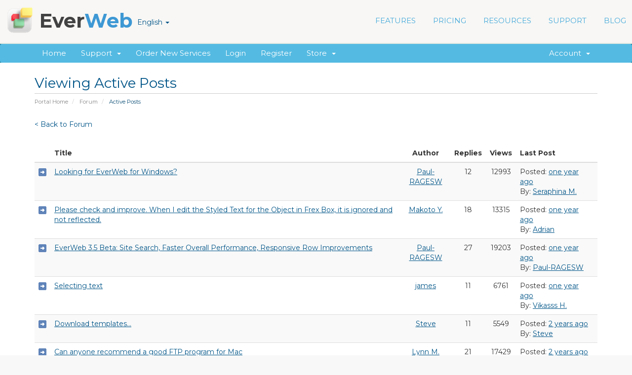

--- FILE ---
content_type: text/html; charset=utf-8
request_url: https://billing.ragesw.com/forum.php?act=forum&mode=active&p=1&language=spanish
body_size: 8667
content:
<!DOCTYPE html>
<html lang="en">
<head>
    <meta charset="utf-8" />
    <meta http-equiv="X-UA-Compatible" content="IE=edge">
    <meta name="viewport" content="width=device-width, initial-scale=1">
    <title>Viewing Active Posts - EverWeb</title>

    <!-- Styling -->
<link href="//fonts.googleapis.com/css?family=Open+Sans:300,400,600|Raleway:400,700" rel="stylesheet">
<link href="/templates/six-ew78/css/all.min.css?v=231d03" rel="stylesheet">
<link href="/assets/css/fontawesome-all.min.css" rel="stylesheet">
<link href="/templates/six-ew78/css/custom.css" rel="stylesheet">

<!-- HTML5 Shim and Respond.js IE8 support of HTML5 elements and media queries -->
<!-- WARNING: Respond.js doesn't work if you view the page via file:// -->
<!--[if lt IE 9]>
  <script src="https://oss.maxcdn.com/libs/html5shiv/3.7.0/html5shiv.js"></script>
  <script src="https://oss.maxcdn.com/libs/respond.js/1.4.2/respond.min.js"></script>
<![endif]-->

    <!--[if lt IE 9]>
<script src="//ajax.googleapis.com/ajax/libs/jquery/1.9.1/jquery.min.js"></script>
<!--<![endif]-->
    <!--[if (gte IE 9) | (!IE)]><!-->
    <script src="/templates/six-ew78/js/jquery.min.js"></script>
    <!--<![endif]-->
 
    <link rel="stylesheet" type="text/css" href="/templates/six-ew78/css/slicknav.css" />
    <link rel="stylesheet" type="text/css" href="/templates/six-ew78/css/responsive.css" />
    <link rel="stylesheet" type="text/css" href="/templates/six-ew78/css/textstyles.css" />

     

<link rel="stylesheet" type="text/css" href="//fonts.googleapis.com/css?family=Montserrat:400,700">
<script type="text/javascript">
    var csrfToken = '89d4dba5ad6b7f368de5f933f8e85527e234ffe7',
        markdownGuide = 'Markdown Guide',
        locale = 'en',
        saved = 'saved',
        saving = 'autosaving',
        whmcsBaseUrl = "",
        requiredText = 'Required',
        recaptchaSiteKey = "";
</script>
<script src="/templates/six-ew78/js/scripts.min.js?v=231d03"></script>


        <!-- Begin of Arip.net GA module 2.2.0 -->
    <script>
      (function(i,s,o,g,r,a,m){i['GoogleAnalyticsObject']=r;i[r]=i[r]||function(){
        (i[r].q=i[r].q||[]).push(arguments)},i[r].l=1*new Date();a=s.createElement(o),
        m=s.getElementsByTagName(o)[0];a.async=1;a.src=g;m.parentNode.insertBefore(a,m)
        })(window,document,'script','//www.google-analytics.com/analytics.js','ga');

        ga('create', 'UA-45139914-1', 'auto' , {'allowLinker': true, 'sampleRate': 100, 'siteSpeedSampleRate': 1});
        ga('require', 'linker');
        ga('linker:autoLink', ['everwebapp.com'] );
        ga('require', 'displayfeatures');
        ga('require', 'linkid', 'linkid.js');
        ga('send', 'pageview');

    </script>
    <!-- End of Arip.net GA module -->

<script type="text/javascript">!function(f,b,e,v,n,t,s){if(f.fbq)return;n=f.fbq=function(){n.callMethod?n.callMethod.apply(n,arguments):n.queue.push(arguments)};if(!f._fbq)f._fbq=n;n.push=n;n.loaded=!0;n.version='2.0';n.queue=[];t=b.createElement(e);t.async=!0;t.src=v;s=b.getElementsByTagName(e)[0];s.parentNode.insertBefore(t,s)}(window,document,'script','//connect.facebook.net/en_US/fbevents.js');fbq('init', '960381214019960');fbq('track', 'PageView');</script><noscript><img height="1" width="1" style="display:none" src="https://www.facebook.com/tr?id=960381214019960&ev=PageView&noscript=1"/></noscript>
<link href="https://billing.ragesw.com/modules/addons/TopNote/templates/client/bugme/bugme.min.css" rel="stylesheet" type="text/css" />
<script src="https://billing.ragesw.com/modules/addons/TopNote/templates/client/bugme/jquery.cookie.min.js"></script>
<script src="https://billing.ragesw.com/modules/addons/TopNote/templates/client/bugme/jquery.bugme.min.js"></script>
<script type="text/javascript">
jQuery(document).ready(function ()
{
  
});
</script>


</head>
<body data-phone-cc-input="1">



<section id="header">
<header>
            <div style="position:relative">
                <div class="ewnavmenu" id="navmenu_menu0" style="left:526px;top:2px;height:59px;width:640px;z-index:1005;position: absolute;">
                    <ul id="navigation">
                        <li><a class="main item0" href="https://www.everwebapp.com/features.html">FEATURES</a></li>
                        <li><a class="main item1" href="https://www.everwebapp.com/pricing.html">PRICING</a></li>
                        <li><a class="main item2" href="#">RESOURCES</a>
                            <ul>
                                <li> <a href="https://www.everwebapp.com/resources/everweb-video-tutorials.html"> EverWeb Video Tutorials </a> </li>
                                <li> <a href="https://www.everwebapp.com/resources/designed-for-you.html"> Website Designed For You </a> </li>
                                <li> <a href="https://www.everwebapp.com/resources/seo-for-everweb-video-course/index.html"> SEO For EverWeb Course </a> </li>
                                <li> <a href="https://www.everwebapp.com/resources/addons/index.html"> EverWeb Add-ons </a> </li>
                                <li> <a href="https://www.everwebapp.com/resources/themes/index.html"> Templates </a> </li>
                                <li> <a href="https://www.everwebapp.com/resources/in-the-media.html"> In The Media </a> </li>
                                <li> <a href="https://www.everwebapp.com/resources/everweb-for-photographers-video-course/index.html"> EverWeb For Photographers </a> </li>
                            </ul>
                        </li>
                        <li><a class="main item3" href="https://www.everwebapp.com/support/">SUPPORT</a>
                            <ul>
                                <li> <a href="/clientarea.php"> My Account </a> </li>
                                <li> <a href="https://www.everwebapp.com/support/video-tutorials/index.html"> Video Tutorials & Walkthrough </a> </li>
                                <li> <a href="https://www.everwebapp.com/support/iweb-to-everweb.html"> iWeb to EverWeb </a> </li>
                                <li> <a href="/index.php?rp=/knowledgebase"> Knowledgebase </a> </li>
                                <li> <a href="/forum.php"> Discussion Forums </a> </li>
                                <li> <a href="/submitticket.php"> Email Us </a> </li>
                            </ul>
                        </li>
                        <li style='margin-right:0px;' class="last"><a class="main item4" href="https://www.everwebapp.com/blog/index.html">BLOG</a></li>
                    </ul>

                    <div class="responsive-mobile-menu"></div>
                </div>
            </div>
            <div style="position:relative">
                <a href="https://www.everwebapp.com/index.html">
                    <div class="company-logo" style="left:167px;top:2px;width:59px;height:59px;z-index:27;position:absolute;">
                    <img src="/templates/six-ew78/custom-img/everweb-icon2.png" height="59" width="59" data-src2x="/templates/six-ew78/custom-img/everweb-icon2@2x.png" srcset="/templates/six-ew78/custom-img/everweb-icon2.png 1x, /templates/six-ew78/custom-img/everweb-icon2@2x.png 2x" /></div>
                </a>
            </div>
            <div style="position:relative">
                <a href="https://www.everwebapp.com/index.html">
                    <div class="company-name" style="left:235px;top:2px;width:242px;height:59px;z-index:28;position:absolute;">
                        <div style="margin-top: 5px; ">
                            <p style="line-height:49px;margin-top:0px;margin-bottom:0px;" class="Style7">Ever<span class="Style8">Web</span></p>
                        </div>
                    </div>
                </a>
            </div>
            <div style="position:relative">
                <a href="https://www.everwebapp.com/download.html">
                    <div class="nav-button" style="left:1175px;top:9px;width:132px;height:44px;z-index:32;border-radius:4px;background-color:#FF8586;position:absolute;" onmouseout="this.style.backgroundColor='#FF8586'; this.style.opacity='1.'; this.style.filter='alpha(opacity=100)'; this.style.backgroundImage='url(\'\')'; this.style.borderRadius='4px';" onmouseover="this.style.background='#E05A59';this.style.borderRadius='4px'" onmousedown="this.style.background='#F06E6E';this.style.borderRadius='4px'" onmouseup="this.style.background='#E05A59';this.style.borderRadius='4px'">
                        <div style="margin-top: 13px; ">
                            <p style="line-height:19px;text-align:center;margin-top:0px;margin-bottom:0px;" class="Style9">DOWNLOAD</p>
                        </div>
                    </div>
                </a>
            </div>
            <div style="position:relative">
                <div class="extra-link-nav" style="left:1166px;top:56px;width:110px;height:17px;z-index:37;position:absolute;">
                 <ul style="white-space: nowrap;list-style: none">
                                <li>
                    <a href="#" class="choose-language" data-toggle="popover" id="languageChooser">
                        English
                        <b class="caret"></b>
                    </a>
                    <div id="languageChooserContent" class="hidden">
                        <ul>
                                                            <li>
                                    <a href="/forum.php?act=forum&amp;mode=active&amp;p=1&amp;language=arabic">العربية</a>
                                </li>
                                                            <li>
                                    <a href="/forum.php?act=forum&amp;mode=active&amp;p=1&amp;language=azerbaijani">Azerbaijani</a>
                                </li>
                                                            <li>
                                    <a href="/forum.php?act=forum&amp;mode=active&amp;p=1&amp;language=catalan">Català</a>
                                </li>
                                                            <li>
                                    <a href="/forum.php?act=forum&amp;mode=active&amp;p=1&amp;language=chinese">中文</a>
                                </li>
                                                            <li>
                                    <a href="/forum.php?act=forum&amp;mode=active&amp;p=1&amp;language=croatian">Hrvatski</a>
                                </li>
                                                            <li>
                                    <a href="/forum.php?act=forum&amp;mode=active&amp;p=1&amp;language=czech">Čeština</a>
                                </li>
                                                            <li>
                                    <a href="/forum.php?act=forum&amp;mode=active&amp;p=1&amp;language=danish">Dansk</a>
                                </li>
                                                            <li>
                                    <a href="/forum.php?act=forum&amp;mode=active&amp;p=1&amp;language=dutch">Nederlands</a>
                                </li>
                                                            <li>
                                    <a href="/forum.php?act=forum&amp;mode=active&amp;p=1&amp;language=english">English</a>
                                </li>
                                                            <li>
                                    <a href="/forum.php?act=forum&amp;mode=active&amp;p=1&amp;language=estonian">Estonian</a>
                                </li>
                                                            <li>
                                    <a href="/forum.php?act=forum&amp;mode=active&amp;p=1&amp;language=farsi">Persian</a>
                                </li>
                                                            <li>
                                    <a href="/forum.php?act=forum&amp;mode=active&amp;p=1&amp;language=french">Français</a>
                                </li>
                                                            <li>
                                    <a href="/forum.php?act=forum&amp;mode=active&amp;p=1&amp;language=german">Deutsch</a>
                                </li>
                                                            <li>
                                    <a href="/forum.php?act=forum&amp;mode=active&amp;p=1&amp;language=hebrew">עברית</a>
                                </li>
                                                            <li>
                                    <a href="/forum.php?act=forum&amp;mode=active&amp;p=1&amp;language=hungarian">Magyar</a>
                                </li>
                                                            <li>
                                    <a href="/forum.php?act=forum&amp;mode=active&amp;p=1&amp;language=italian">Italiano</a>
                                </li>
                                                            <li>
                                    <a href="/forum.php?act=forum&amp;mode=active&amp;p=1&amp;language=macedonian">Macedonian</a>
                                </li>
                                                            <li>
                                    <a href="/forum.php?act=forum&amp;mode=active&amp;p=1&amp;language=norwegian">Norwegian</a>
                                </li>
                                                            <li>
                                    <a href="/forum.php?act=forum&amp;mode=active&amp;p=1&amp;language=portuguese-br">Português</a>
                                </li>
                                                            <li>
                                    <a href="/forum.php?act=forum&amp;mode=active&amp;p=1&amp;language=portuguese-pt">Português</a>
                                </li>
                                                            <li>
                                    <a href="/forum.php?act=forum&amp;mode=active&amp;p=1&amp;language=romanian">Română</a>
                                </li>
                                                            <li>
                                    <a href="/forum.php?act=forum&amp;mode=active&amp;p=1&amp;language=russian">Русский</a>
                                </li>
                                                            <li>
                                    <a href="/forum.php?act=forum&amp;mode=active&amp;p=1&amp;language=spanish">Español</a>
                                </li>
                                                            <li>
                                    <a href="/forum.php?act=forum&amp;mode=active&amp;p=1&amp;language=swedish">Svenska</a>
                                </li>
                                                            <li>
                                    <a href="/forum.php?act=forum&amp;mode=active&amp;p=1&amp;language=turkish">Türkçe</a>
                                </li>
                                                            <li>
                                    <a href="/forum.php?act=forum&amp;mode=active&amp;p=1&amp;language=ukranian">Українська</a>
                                </li>
                                                    </ul>
                    </div>
                </li>
                        </ul>
                </div>
            </div>
        </header>
       </section> 
        
        
<section id="header" style="display:none">
    <div class="container">
        <ul class="top-nav">
                            <li>
                    <a href="#" class="choose-language" data-toggle="popover" id="languageChooser">
                        English
                        <b class="caret"></b>
                    </a>
                    <div id="languageChooserContent" class="hidden">
                        <ul>
                                                            <li>
                                    <a href="/forum.php?act=forum&amp;mode=active&amp;p=1&amp;language=arabic">العربية</a>
                                </li>
                                                            <li>
                                    <a href="/forum.php?act=forum&amp;mode=active&amp;p=1&amp;language=azerbaijani">Azerbaijani</a>
                                </li>
                                                            <li>
                                    <a href="/forum.php?act=forum&amp;mode=active&amp;p=1&amp;language=catalan">Català</a>
                                </li>
                                                            <li>
                                    <a href="/forum.php?act=forum&amp;mode=active&amp;p=1&amp;language=chinese">中文</a>
                                </li>
                                                            <li>
                                    <a href="/forum.php?act=forum&amp;mode=active&amp;p=1&amp;language=croatian">Hrvatski</a>
                                </li>
                                                            <li>
                                    <a href="/forum.php?act=forum&amp;mode=active&amp;p=1&amp;language=czech">Čeština</a>
                                </li>
                                                            <li>
                                    <a href="/forum.php?act=forum&amp;mode=active&amp;p=1&amp;language=danish">Dansk</a>
                                </li>
                                                            <li>
                                    <a href="/forum.php?act=forum&amp;mode=active&amp;p=1&amp;language=dutch">Nederlands</a>
                                </li>
                                                            <li>
                                    <a href="/forum.php?act=forum&amp;mode=active&amp;p=1&amp;language=english">English</a>
                                </li>
                                                            <li>
                                    <a href="/forum.php?act=forum&amp;mode=active&amp;p=1&amp;language=estonian">Estonian</a>
                                </li>
                                                            <li>
                                    <a href="/forum.php?act=forum&amp;mode=active&amp;p=1&amp;language=farsi">Persian</a>
                                </li>
                                                            <li>
                                    <a href="/forum.php?act=forum&amp;mode=active&amp;p=1&amp;language=french">Français</a>
                                </li>
                                                            <li>
                                    <a href="/forum.php?act=forum&amp;mode=active&amp;p=1&amp;language=german">Deutsch</a>
                                </li>
                                                            <li>
                                    <a href="/forum.php?act=forum&amp;mode=active&amp;p=1&amp;language=hebrew">עברית</a>
                                </li>
                                                            <li>
                                    <a href="/forum.php?act=forum&amp;mode=active&amp;p=1&amp;language=hungarian">Magyar</a>
                                </li>
                                                            <li>
                                    <a href="/forum.php?act=forum&amp;mode=active&amp;p=1&amp;language=italian">Italiano</a>
                                </li>
                                                            <li>
                                    <a href="/forum.php?act=forum&amp;mode=active&amp;p=1&amp;language=macedonian">Macedonian</a>
                                </li>
                                                            <li>
                                    <a href="/forum.php?act=forum&amp;mode=active&amp;p=1&amp;language=norwegian">Norwegian</a>
                                </li>
                                                            <li>
                                    <a href="/forum.php?act=forum&amp;mode=active&amp;p=1&amp;language=portuguese-br">Português</a>
                                </li>
                                                            <li>
                                    <a href="/forum.php?act=forum&amp;mode=active&amp;p=1&amp;language=portuguese-pt">Português</a>
                                </li>
                                                            <li>
                                    <a href="/forum.php?act=forum&amp;mode=active&amp;p=1&amp;language=romanian">Română</a>
                                </li>
                                                            <li>
                                    <a href="/forum.php?act=forum&amp;mode=active&amp;p=1&amp;language=russian">Русский</a>
                                </li>
                                                            <li>
                                    <a href="/forum.php?act=forum&amp;mode=active&amp;p=1&amp;language=spanish">Español</a>
                                </li>
                                                            <li>
                                    <a href="/forum.php?act=forum&amp;mode=active&amp;p=1&amp;language=swedish">Svenska</a>
                                </li>
                                                            <li>
                                    <a href="/forum.php?act=forum&amp;mode=active&amp;p=1&amp;language=turkish">Türkçe</a>
                                </li>
                                                            <li>
                                    <a href="/forum.php?act=forum&amp;mode=active&amp;p=1&amp;language=ukranian">Українська</a>
                                </li>
                                                    </ul>
                    </div>
                </li>
                                        <li>
                    <a href="/clientarea.php">Login</a>
                </li>
                                    <li>
                        <a href="/register.php">Register</a>
                    </li>
                                <li class="primary-action">
                    <a href="/cart.php?a=view" class="btn">
                        View Cart
                    </a>
                </li>
                                </ul>

                    <a href="/index.php" class="logo"><img src="/assets/img/logo.png" alt="EverWeb"></a>
        
    </div>
</section>

<section id="main-menu">

    <nav id="nav" class="navbar navbar-default navbar-main" role="navigation">
        <div class="container">
            <!-- Brand and toggle get grouped for better mobile display -->
            <div class="navbar-header">
                <button type="button" class="navbar-toggle" data-toggle="collapse" data-target="#primary-nav">
                    <span class="sr-only">Toggle navigation</span>
                    <span class="icon-bar"></span>
                    <span class="icon-bar"></span>
                    <span class="icon-bar"></span>
                </button>
            </div>

            <!-- Collect the nav links, forms, and other content for toggling -->
            <div class="collapse navbar-collapse" id="primary-nav">

                <ul class="nav navbar-nav">

                        <li menuItemName="Home" class="" id="Primary_Navbar-Home">
        <a href="/index.php">
                        Home
                                </a>
            </li>
    <li menuItemName="Support" class="dropdown" id="Primary_Navbar-Support">
        <a class="dropdown-toggle" data-toggle="dropdown" href="#">
                        Support
                        &nbsp;<b class="caret"></b>        </a>
                    <ul class="dropdown-menu">
                            <li menuItemName="knowledgebase" id="Primary_Navbar-Support-knowledgebase">
                    <a href="/knowledgebase.php">
                                                Knowledgebase
                                            </a>
                </li>
                            <li menuItemName="forum" id="Primary_Navbar-Support-forum">
                    <a href="/forum.php">
                                                Discussion Forums
                                            </a>
                </li>
                            <li menuItemName="contact" id="Primary_Navbar-Support-contact">
                    <a href="/submitticket.php">
                                                Contact Us
                                            </a>
                </li>
                        </ul>
            </li>
    <li menuItemName="buy-now" class="" id="Primary_Navbar-buy-now">
        <a href="/cart.php">
                        Order New Services
                                </a>
            </li>
    <li menuItemName="login" class="" id="Primary_Navbar-login">
        <a href="/clientarea.php">
                        Login
                                </a>
            </li>
    <li menuItemName="register" class="" id="Primary_Navbar-register">
        <a href="/register.php">
                        Register
                                </a>
            </li>
    <li menuItemName="Store" class="dropdown" id="Primary_Navbar-Store">
        <a class="dropdown-toggle" data-toggle="dropdown" href="#">
                        Store
                        &nbsp;<b class="caret"></b>        </a>
                    <ul class="dropdown-menu">
                            <li menuItemName="Browse Products Services" id="Primary_Navbar-Store-Browse_Products_Services">
                    <a href="/cart.php">
                                                Browse All
                                            </a>
                </li>
                            <li menuItemName="Shop Divider 1" class="nav-divider" id="Primary_Navbar-Store-Shop_Divider_1">
                    <a href="">
                                                -----
                                            </a>
                </li>
                            <li menuItemName="EverWeb" id="Primary_Navbar-Store-EverWeb">
                    <a href="/cart.php?gid=3">
                                                EverWeb
                                            </a>
                </li>
                            <li menuItemName="Support Services" id="Primary_Navbar-Store-Support_Services">
                    <a href="/cart.php?gid=4">
                                                Support Services
                                            </a>
                </li>
                            <li menuItemName="Website Design Services" id="Primary_Navbar-Store-Website_Design_Services">
                    <a href="/cart.php?gid=5">
                                                Website Design Services
                                            </a>
                </li>
                            <li menuItemName="Contact Forms Enhancements" id="Primary_Navbar-Store-Contact_Forms_Enhancements">
                    <a href="/cart.php?gid=6">
                                                Contact Forms Enhancements
                                            </a>
                </li>
                            <li menuItemName="Membership Sites" id="Primary_Navbar-Store-Membership_Sites">
                    <a href="/cart.php?gid=7">
                                                Membership Sites
                                            </a>
                </li>
                            <li menuItemName="Software" id="Primary_Navbar-Store-Software">
                    <a href="/cart.php?gid=9">
                                                Software
                                            </a>
                </li>
                            <li menuItemName="Register a New Domain" id="Primary_Navbar-Store-Register_a_New_Domain">
                    <a href="/cart.php?a=add&domain=register">
                                                Register a New Domain
                                            </a>
                </li>
                            <li menuItemName="Transfer a Domain to Us" id="Primary_Navbar-Store-Transfer_a_Domain_to_Us">
                    <a href="/cart.php?a=add&domain=transfer">
                                                Transfer Domains to Us
                                            </a>
                </li>
                        </ul>
            </li>

                </ul>

                <ul class="nav navbar-nav navbar-right">

                        <li menuItemName="Account" class="dropdown" id="Secondary_Navbar-Account">
        <a class="dropdown-toggle" data-toggle="dropdown" href="#">
                        Account
                        &nbsp;<b class="caret"></b>        </a>
                    <ul class="dropdown-menu">
                            <li menuItemName="Login" id="Secondary_Navbar-Account-Login">
                    <a href="/clientarea.php">
                                                Login
                                            </a>
                </li>
                            <li menuItemName="Register" id="Secondary_Navbar-Account-Register">
                    <a href="/register.php">
                                                Register
                                            </a>
                </li>
                            <li menuItemName="Divider" class="nav-divider" id="Secondary_Navbar-Account-Divider">
                    <a href="">
                                                -----
                                            </a>
                </li>
                            <li menuItemName="Forgot Password?" id="Secondary_Navbar-Account-Forgot_Password?">
                    <a href="/index.php/password/reset/begin">
                                                Forgot Password?
                                            </a>
                </li>
                        </ul>
            </li>

                </ul>

            </div><!-- /.navbar-collapse -->
        </div>
    </nav>

</section>



<section id="main-body">
    <div class="container">
        <div class="row">

                <!-- Container for main page display content -->
        <div class="col-xs-12 main-content">
                            <div class="header-lined">
    <h1>Viewing Active Posts</h1>
    <ol class="breadcrumb">
            <li>
            <a href="/index.php">            Portal Home
            </a>        </li>
            <li>
            <a href="/forum.php">            Forum
            </a>        </li>
            <li class="active">
                        Active Posts
                    </li>
    </ol>
</div>
            


  <link rel="stylesheet" type="text/css" href="templates/forum/forumstyle.css" />


<div id="tabs" style="display:none">
  <div class="clear"></div>

    <ul class="nav nav-tabs" data-tabs="tabs">
        <li id="tab1nav"><a href="./forum.php" data-toggle="tab">Forum Home</a></li>
        <li id="tab2nav"><a href="./forum.php?act=search" data-toggle="tab">Search</a></li>
        <li id="tab3nav"><a href="./forum.php?act=faq" data-toggle="tab">FAQ</a></li>
                	<li id="tab4nav"><a href="./forum.php?act=login" data-toggle="tab">Login</a></li>
	        <li id="tab5nav"><a href="./register.php" data-toggle="tab">Register</a></li>

              </ul>
</div> 




   
  



	<div style="float:left" class="styled_title">
    <h2><a class="whmcsbb_default" href="./forum.php?act=forum&amp;fid="></a></h2>

	</div>
		  <p><a href="/forum.php">&lt; Back to Forum</a></p>
	  <br />
	 	 
	 	 <!--forums table -->
	 <table class="table table-striped table-framed" width="100%" cellspacing="0" cellpadding="10">
	 <thead>
	 <tr>
	   <th class="whmcsbb_icon hidden-xs" ></th>
	   <th class="whmcsbb_left">Title</th>
	   <th class="whmcsbb_small whmcsbb_center hidden-xs hidden-sm">Author</th>
	   <th class="whmcsbb_tiny whmcsbb_center">Replies</th>
	   <th class="whmcsbb_tiny whmcsbb_center hidden-xs">Views</th>
	   <th class="whmcsbb_large hidden-xs">Last Post</th>
	</tr>
	 </thead>
	    <tr>                               
    <td class="whmcsbb_icon whmcsbb_center hidden-xs" valign="middle"><img src="images/forum_arrow.gif" /></td>
    <td valign="middle">
    
    <a class="whmcsbb_default" href="./forum.php?act=thread&amp;tid=6903">Looking for EverWeb for Windows? </a>
         <span class="visible-xs">
    <b>Last Post:</b> <a class="whmcsbb_default" href="forum.php?act=thread&tid=6903&p=1#newest">one year ago</a><br />
    <b>By:</b> <a class="whmcsbb_default" href="forum.php?act=profile&amp;uid=52756">Seraphina M.</a><br />
    </span>
    
    </td>
    <td class="whmcsbb_small whmcsbb_center hidden-xs hidden-sm" valign="middle"><a class="whmcsbb_default" href="forum.php?act=profile&amp;uid=2007">Paul-RAGESW</a></td>
   
    <td class="whmcsbb_tiny whmcsbb_center" valign="middle">12</td>
    
    <td class="whmcsbb_tiny whmcsbb_center hidden-xs" valign="middle">12993</td>
    <td class="whmcsbb_large hidden-xs">
    
    Posted: <a class="whmcsbb_default" href="forum.php?act=thread&tid=6903&p=1#newest">one year ago</a><br />By: <a class="whmcsbb_default" href="forum.php?act=profile&amp;uid=52756">Seraphina M.</a>    
    
    
    </td>
  </tr>
    <tr>                               
    <td class="whmcsbb_icon whmcsbb_center hidden-xs" valign="middle"><img src="images/forum_arrow.gif" /></td>
    <td valign="middle">
    
    <a class="whmcsbb_default" href="./forum.php?act=thread&amp;tid=6846">Please check and improve. When I edit the Styled Text for the Object in Frex Box, it is ignored and not reflected. </a>
         <span class="visible-xs">
    <b>Last Post:</b> <a class="whmcsbb_default" href="forum.php?act=thread&tid=6846&p=2#newest">one year ago</a><br />
    <b>By:</b> <a class="whmcsbb_default" href="forum.php?act=profile&amp;uid=33052">Adrian</a><br />
    </span>
    
    </td>
    <td class="whmcsbb_small whmcsbb_center hidden-xs hidden-sm" valign="middle"><a class="whmcsbb_default" href="forum.php?act=profile&amp;uid=15227">Makoto Y.</a></td>
   
    <td class="whmcsbb_tiny whmcsbb_center" valign="middle">18</td>
    
    <td class="whmcsbb_tiny whmcsbb_center hidden-xs" valign="middle">13315</td>
    <td class="whmcsbb_large hidden-xs">
    
    Posted: <a class="whmcsbb_default" href="forum.php?act=thread&tid=6846&p=2#newest">one year ago</a><br />By: <a class="whmcsbb_default" href="forum.php?act=profile&amp;uid=33052">Adrian</a>    
    
    
    </td>
  </tr>
    <tr>                               
    <td class="whmcsbb_icon whmcsbb_center hidden-xs" valign="middle"><img src="images/forum_arrow.gif" /></td>
    <td valign="middle">
    
    <a class="whmcsbb_default" href="./forum.php?act=thread&amp;tid=6792">EverWeb 3.5 Beta: Site Search, Faster Overall Performance, Responsive Row Improvements </a>
         <span class="visible-xs">
    <b>Last Post:</b> <a class="whmcsbb_default" href="forum.php?act=thread&tid=6792&p=2#newest">one year ago</a><br />
    <b>By:</b> <a class="whmcsbb_default" href="forum.php?act=profile&amp;uid=2007">Paul-RAGESW</a><br />
    </span>
    
    </td>
    <td class="whmcsbb_small whmcsbb_center hidden-xs hidden-sm" valign="middle"><a class="whmcsbb_default" href="forum.php?act=profile&amp;uid=2007">Paul-RAGESW</a></td>
   
    <td class="whmcsbb_tiny whmcsbb_center" valign="middle">27</td>
    
    <td class="whmcsbb_tiny whmcsbb_center hidden-xs" valign="middle">19203</td>
    <td class="whmcsbb_large hidden-xs">
    
    Posted: <a class="whmcsbb_default" href="forum.php?act=thread&tid=6792&p=2#newest">one year ago</a><br />By: <a class="whmcsbb_default" href="forum.php?act=profile&amp;uid=2007">Paul-RAGESW</a>    
    
    
    </td>
  </tr>
    <tr>                               
    <td class="whmcsbb_icon whmcsbb_center hidden-xs" valign="middle"><img src="images/forum_arrow.gif" /></td>
    <td valign="middle">
    
    <a class="whmcsbb_default" href="./forum.php?act=thread&amp;tid=1608">Selecting text </a>
         <span class="visible-xs">
    <b>Last Post:</b> <a class="whmcsbb_default" href="forum.php?act=thread&tid=1608&p=1#newest">one year ago</a><br />
    <b>By:</b> <a class="whmcsbb_default" href="forum.php?act=profile&amp;uid=51732">Vikasss H.</a><br />
    </span>
    
    </td>
    <td class="whmcsbb_small whmcsbb_center hidden-xs hidden-sm" valign="middle"><a class="whmcsbb_default" href="forum.php?act=profile&amp;uid=2605">james</a></td>
   
    <td class="whmcsbb_tiny whmcsbb_center" valign="middle">11</td>
    
    <td class="whmcsbb_tiny whmcsbb_center hidden-xs" valign="middle">6761</td>
    <td class="whmcsbb_large hidden-xs">
    
    Posted: <a class="whmcsbb_default" href="forum.php?act=thread&tid=1608&p=1#newest">one year ago</a><br />By: <a class="whmcsbb_default" href="forum.php?act=profile&amp;uid=51732">Vikasss H.</a>    
    
    
    </td>
  </tr>
    <tr>                               
    <td class="whmcsbb_icon whmcsbb_center hidden-xs" valign="middle"><img src="images/forum_arrow.gif" /></td>
    <td valign="middle">
    
    <a class="whmcsbb_default" href="./forum.php?act=thread&amp;tid=7256">Download templates... </a>
         <span class="visible-xs">
    <b>Last Post:</b> <a class="whmcsbb_default" href="forum.php?act=thread&tid=7256&p=1#newest">2 years ago</a><br />
    <b>By:</b> <a class="whmcsbb_default" href="forum.php?act=profile&amp;uid=2430">Steve</a><br />
    </span>
    
    </td>
    <td class="whmcsbb_small whmcsbb_center hidden-xs hidden-sm" valign="middle"><a class="whmcsbb_default" href="forum.php?act=profile&amp;uid=2430">Steve</a></td>
   
    <td class="whmcsbb_tiny whmcsbb_center" valign="middle">11</td>
    
    <td class="whmcsbb_tiny whmcsbb_center hidden-xs" valign="middle">5549</td>
    <td class="whmcsbb_large hidden-xs">
    
    Posted: <a class="whmcsbb_default" href="forum.php?act=thread&tid=7256&p=1#newest">2 years ago</a><br />By: <a class="whmcsbb_default" href="forum.php?act=profile&amp;uid=2430">Steve</a>    
    
    
    </td>
  </tr>
    <tr>                               
    <td class="whmcsbb_icon whmcsbb_center hidden-xs" valign="middle"><img src="images/forum_arrow.gif" /></td>
    <td valign="middle">
    
    <a class="whmcsbb_default" href="./forum.php?act=thread&amp;tid=1928">Can anyone recommend a good FTP program for Mac </a>
         <span class="visible-xs">
    <b>Last Post:</b> <a class="whmcsbb_default" href="forum.php?act=thread&tid=1928&p=2#newest">2 years ago</a><br />
    <b>By:</b> <a class="whmcsbb_default" href="forum.php?act=profile&amp;uid=51162">Jokty S.</a><br />
    </span>
    
    </td>
    <td class="whmcsbb_small whmcsbb_center hidden-xs hidden-sm" valign="middle"><a class="whmcsbb_default" href="forum.php?act=profile&amp;uid=2401">Lynn M.</a></td>
   
    <td class="whmcsbb_tiny whmcsbb_center" valign="middle">21</td>
    
    <td class="whmcsbb_tiny whmcsbb_center hidden-xs" valign="middle">17429</td>
    <td class="whmcsbb_large hidden-xs">
    
    Posted: <a class="whmcsbb_default" href="forum.php?act=thread&tid=1928&p=2#newest">2 years ago</a><br />By: <a class="whmcsbb_default" href="forum.php?act=profile&amp;uid=51162">Jokty S.</a>    
    
    
    </td>
  </tr>
    <tr>                               
    <td class="whmcsbb_icon whmcsbb_center hidden-xs" valign="middle"><img src="images/forum_arrow.gif" /></td>
    <td valign="middle">
    
    <a class="whmcsbb_default" href="./forum.php?act=thread&amp;tid=6990">New iMac - Scrolling within Everweb App at Snail&#039;s Pace </a>
         <span class="visible-xs">
    <b>Last Post:</b> <a class="whmcsbb_default" href="forum.php?act=thread&tid=6990&p=1#newest">3 years ago</a><br />
    <b>By:</b> <a class="whmcsbb_default" href="forum.php?act=profile&amp;uid=5762">Courtney</a><br />
    </span>
    
    </td>
    <td class="whmcsbb_small whmcsbb_center hidden-xs hidden-sm" valign="middle"><a class="whmcsbb_default" href="forum.php?act=profile&amp;uid=28754">Jennifer S.</a></td>
   
    <td class="whmcsbb_tiny whmcsbb_center" valign="middle">13</td>
    
    <td class="whmcsbb_tiny whmcsbb_center hidden-xs" valign="middle">8854</td>
    <td class="whmcsbb_large hidden-xs">
    
    Posted: <a class="whmcsbb_default" href="forum.php?act=thread&tid=6990&p=1#newest">3 years ago</a><br />By: <a class="whmcsbb_default" href="forum.php?act=profile&amp;uid=5762">Courtney</a>    
    
    
    </td>
  </tr>
    <tr>                               
    <td class="whmcsbb_icon whmcsbb_center hidden-xs" valign="middle"><img src="images/forum_arrow.gif" /></td>
    <td valign="middle">
    
    <a class="whmcsbb_default" href="./forum.php?act=thread&amp;tid=6873">Version 3.5 - all blog images failing to load </a>
         <span class="visible-xs">
    <b>Last Post:</b> <a class="whmcsbb_default" href="forum.php?act=thread&tid=6873&p=2#newest">4 years ago</a><br />
    <b>By:</b> <a class="whmcsbb_default" href="forum.php?act=profile&amp;uid=2007">Paul-RAGESW</a><br />
    </span>
    
    </td>
    <td class="whmcsbb_small whmcsbb_center hidden-xs hidden-sm" valign="middle"><a class="whmcsbb_default" href="forum.php?act=profile&amp;uid=2605">james</a></td>
   
    <td class="whmcsbb_tiny whmcsbb_center" valign="middle">18</td>
    
    <td class="whmcsbb_tiny whmcsbb_center hidden-xs" valign="middle">15439</td>
    <td class="whmcsbb_large hidden-xs">
    
    Posted: <a class="whmcsbb_default" href="forum.php?act=thread&tid=6873&p=2#newest">4 years ago</a><br />By: <a class="whmcsbb_default" href="forum.php?act=profile&amp;uid=2007">Paul-RAGESW</a>    
    
    
    </td>
  </tr>
    <tr>                               
    <td class="whmcsbb_icon whmcsbb_center hidden-xs" valign="middle"><img src="images/forum_arrow.gif" /></td>
    <td valign="middle">
    
    <a class="whmcsbb_default" href="./forum.php?act=thread&amp;tid=6940">Facebook sharing blog posts </a>
         <span class="visible-xs">
    <b>Last Post:</b> <a class="whmcsbb_default" href="forum.php?act=thread&tid=6940&p=1#newest">4 years ago</a><br />
    <b>By:</b> <a class="whmcsbb_default" href="forum.php?act=profile&amp;uid=48578">Lance</a><br />
    </span>
    
    </td>
    <td class="whmcsbb_small whmcsbb_center hidden-xs hidden-sm" valign="middle"><a class="whmcsbb_default" href="forum.php?act=profile&amp;uid=48578">Lance L.</a></td>
   
    <td class="whmcsbb_tiny whmcsbb_center" valign="middle">11</td>
    
    <td class="whmcsbb_tiny whmcsbb_center hidden-xs" valign="middle">8985</td>
    <td class="whmcsbb_large hidden-xs">
    
    Posted: <a class="whmcsbb_default" href="forum.php?act=thread&tid=6940&p=1#newest">4 years ago</a><br />By: <a class="whmcsbb_default" href="forum.php?act=profile&amp;uid=48578">Lance</a>    
    
    
    </td>
  </tr>
    <tr>                               
    <td class="whmcsbb_icon whmcsbb_center hidden-xs" valign="middle"><img src="images/forum_arrow.gif" /></td>
    <td valign="middle">
    
    <a class="whmcsbb_default" href="./forum.php?act=thread&amp;tid=962">HTML tutorials </a>
         <span class="visible-xs">
    <b>Last Post:</b> <a class="whmcsbb_default" href="forum.php?act=thread&tid=962&p=2#newest">4 years ago</a><br />
    <b>By:</b> <a class="whmcsbb_default" href="forum.php?act=profile&amp;uid=48713">Jack</a><br />
    </span>
    
    </td>
    <td class="whmcsbb_small whmcsbb_center hidden-xs hidden-sm" valign="middle"><a class="whmcsbb_default" href="forum.php?act=profile&amp;uid=332">Yelena</a></td>
   
    <td class="whmcsbb_tiny whmcsbb_center" valign="middle">24</td>
    
    <td class="whmcsbb_tiny whmcsbb_center hidden-xs" valign="middle">19906</td>
    <td class="whmcsbb_large hidden-xs">
    
    Posted: <a class="whmcsbb_default" href="forum.php?act=thread&tid=962&p=2#newest">4 years ago</a><br />By: <a class="whmcsbb_default" href="forum.php?act=profile&amp;uid=48713">Jack</a>    
    
    
    </td>
  </tr>
    <tr>                               
    <td class="whmcsbb_icon whmcsbb_center hidden-xs" valign="middle"><img src="images/forum_arrow.gif" /></td>
    <td valign="middle">
    
    <a class="whmcsbb_default" href="./forum.php?act=thread&amp;tid=6879">Image Sliders in a Responsive Page don&#039;t work like the video tutorial </a>
         <span class="visible-xs">
    <b>Last Post:</b> <a class="whmcsbb_default" href="forum.php?act=thread&tid=6879&p=1#newest">4 years ago</a><br />
    <b>By:</b> <a class="whmcsbb_default" href="forum.php?act=profile&amp;uid=48091">Rachael</a><br />
    </span>
    
    </td>
    <td class="whmcsbb_small whmcsbb_center hidden-xs hidden-sm" valign="middle"><a class="whmcsbb_default" href="forum.php?act=profile&amp;uid=48091">Rachael B.</a></td>
   
    <td class="whmcsbb_tiny whmcsbb_center" valign="middle">11</td>
    
    <td class="whmcsbb_tiny whmcsbb_center hidden-xs" valign="middle">8264</td>
    <td class="whmcsbb_large hidden-xs">
    
    Posted: <a class="whmcsbb_default" href="forum.php?act=thread&tid=6879&p=1#newest">4 years ago</a><br />By: <a class="whmcsbb_default" href="forum.php?act=profile&amp;uid=48091">Rachael</a>    
    
    
    </td>
  </tr>
    <tr>                               
    <td class="whmcsbb_icon whmcsbb_center hidden-xs" valign="middle"><img src="images/forum_arrow.gif" /></td>
    <td valign="middle">
    
    <a class="whmcsbb_default" href="./forum.php?act=thread&amp;tid=2246">Where are my EverWeb files stored? </a>
         <span class="visible-xs">
    <b>Last Post:</b> <a class="whmcsbb_default" href="forum.php?act=thread&tid=2246&p=2#newest">4 years ago</a><br />
    <b>By:</b> <a class="whmcsbb_default" href="forum.php?act=profile&amp;uid=2007">Paul-RAGESW</a><br />
    </span>
    
    </td>
    <td class="whmcsbb_small whmcsbb_center hidden-xs hidden-sm" valign="middle"><a class="whmcsbb_default" href="forum.php?act=profile&amp;uid=6441">Ben L.</a></td>
   
    <td class="whmcsbb_tiny whmcsbb_center" valign="middle">16</td>
    
    <td class="whmcsbb_tiny whmcsbb_center hidden-xs" valign="middle">44522</td>
    <td class="whmcsbb_large hidden-xs">
    
    Posted: <a class="whmcsbb_default" href="forum.php?act=thread&tid=2246&p=2#newest">4 years ago</a><br />By: <a class="whmcsbb_default" href="forum.php?act=profile&amp;uid=2007">Paul-RAGESW</a>    
    
    
    </td>
  </tr>
    <tr>                               
    <td class="whmcsbb_icon whmcsbb_center hidden-xs" valign="middle"><img src="images/forum_arrow.gif" /></td>
    <td valign="middle">
    
    <a class="whmcsbb_default" href="./forum.php?act=thread&amp;tid=6867">EverWeb 3.5 Released: M1 Mac Support, Website Search + More </a>
         <span class="visible-xs">
    <b>Last Post:</b> <a class="whmcsbb_default" href="forum.php?act=thread&tid=6867&p=1#newest">4 years ago</a><br />
    <b>By:</b> <a class="whmcsbb_default" href="forum.php?act=profile&amp;uid=2430">Steve</a><br />
    </span>
    
    </td>
    <td class="whmcsbb_small whmcsbb_center hidden-xs hidden-sm" valign="middle"><a class="whmcsbb_default" href="forum.php?act=profile&amp;uid=2007">Paul-RAGESW</a></td>
   
    <td class="whmcsbb_tiny whmcsbb_center" valign="middle">13</td>
    
    <td class="whmcsbb_tiny whmcsbb_center hidden-xs" valign="middle">9625</td>
    <td class="whmcsbb_large hidden-xs">
    
    Posted: <a class="whmcsbb_default" href="forum.php?act=thread&tid=6867&p=1#newest">4 years ago</a><br />By: <a class="whmcsbb_default" href="forum.php?act=profile&amp;uid=2430">Steve</a>    
    
    
    </td>
  </tr>
    <tr>                               
    <td class="whmcsbb_icon whmcsbb_center hidden-xs" valign="middle"><img src="images/forum_arrow.gif" /></td>
    <td valign="middle">
    
    <a class="whmcsbb_default" href="./forum.php?act=thread&amp;tid=3887">How is Everweb as a hosting company? </a>
         <span class="visible-xs">
    <b>Last Post:</b> <a class="whmcsbb_default" href="forum.php?act=thread&tid=3887&p=1#newest">4 years ago</a><br />
    <b>By:</b> <a class="whmcsbb_default" href="forum.php?act=profile&amp;uid=2007">Paul-RAGESW</a><br />
    </span>
    
    </td>
    <td class="whmcsbb_small whmcsbb_center hidden-xs hidden-sm" valign="middle"><a class="whmcsbb_default" href="forum.php?act=profile&amp;uid=7494">Daniel B.</a></td>
   
    <td class="whmcsbb_tiny whmcsbb_center" valign="middle">12</td>
    
    <td class="whmcsbb_tiny whmcsbb_center hidden-xs" valign="middle">13013</td>
    <td class="whmcsbb_large hidden-xs">
    
    Posted: <a class="whmcsbb_default" href="forum.php?act=thread&tid=3887&p=1#newest">4 years ago</a><br />By: <a class="whmcsbb_default" href="forum.php?act=profile&amp;uid=2007">Paul-RAGESW</a>    
    
    
    </td>
  </tr>
    <tr>                               
    <td class="whmcsbb_icon whmcsbb_center hidden-xs" valign="middle"><img src="images/forum_arrow.gif" /></td>
    <td valign="middle">
    
    <a class="whmcsbb_default" href="./forum.php?act=thread&amp;tid=286">Adding mp4 Video? </a>
         <span class="visible-xs">
    <b>Last Post:</b> <a class="whmcsbb_default" href="forum.php?act=thread&tid=286&p=4#newest">4 years ago</a><br />
    <b>By:</b> <a class="whmcsbb_default" href="forum.php?act=profile&amp;uid=47353">Terry B.</a><br />
    </span>
    
    </td>
    <td class="whmcsbb_small whmcsbb_center hidden-xs hidden-sm" valign="middle"><a class="whmcsbb_default" href="forum.php?act=profile&amp;uid=2103">billbd007</a></td>
   
    <td class="whmcsbb_tiny whmcsbb_center" valign="middle">58</td>
    
    <td class="whmcsbb_tiny whmcsbb_center hidden-xs" valign="middle">69797</td>
    <td class="whmcsbb_large hidden-xs">
    
    Posted: <a class="whmcsbb_default" href="forum.php?act=thread&tid=286&p=4#newest">4 years ago</a><br />By: <a class="whmcsbb_default" href="forum.php?act=profile&amp;uid=47353">Terry B.</a>    
    
    
    </td>
  </tr>
     
    
  </table>
  <br /><div class='pagination'><li><a href="./forum.php?act=forum&mode=active&p=1">&laquo; First</a></li> <li><a style='background-color: #f1f1f1;' href="./forum.php?act=forum&mode=active&p=1">1</a></li> <li><a href="./forum.php?act=forum&mode=active&p=2">2</a></li> <li class='hidden-phone'><a href="./forum.php?act=forum&mode=active&p=3">3</a></li> <li class='hidden-phone'><a href="./forum.php?act=forum&mode=active&p=4">4</a></li> <li><a href="./forum.php?act=forum&mode=active&p=23">Last &raquo;</a></li></div>    




                </div><!-- /.main-content -->
                            <div class="clearfix"></div>
        </div>
    </div>
</section>

<section id="footer">
    <div class="container">
                        <div class="row">
                           <div class="col-md-4 col-sm-6 col-xs-12">
                              <div class="footerbottom">
                                 <h3>FROM THE BLOG</h3>
								                                
								      <div id="rss_48_data"> </div>
								      	<script type="text/javascript" src="/templates/six-ew78/custom-code/iscroll.js"></script>
								      	<script type="text/javascript" src="/templates/six-ew78/custom-code/RSSWidget.js"></script>

<script>
RssWidget({
divID:"rss_48_data",
feedUrl:"https://www.ragesw.com/blog/feed",
updateInterval:230000,
maxItems:5,
descLimit:0,
code:"4BE5F039AE825AFEE64C2D442BD0E020",
showPostImg: 1,
maxWidth:10,
displayType:1
})
</script>                          
								                                
								                                
                              </div>
                           </div>
                           <div class="col-md-4 col-sm-6 col-xs-12">
                              <div class="footerbottom">
                                 <h3>CONNECT</h3>
                                 <ul>
<li><a href="https://www.everwebapp.com/support/knowledgebase.html" class="bluegr">Knowledgebase</a></li>
<li><a href="https://www.everwebapp.com/support/forums.html" class="bluegr">Discussion Forums</a></li>
<li><a href="https://www.everwebapp.com/support/video-tutorials/index.html" class="bluegr">Video Tutorials</a></li>
<li><a href="https://www.everwebapp.com/resources/customer-stories/index.html" class="bluegr">Customer Stories</a></li>
<li><a href="https://www.everwebapp.com/educational-licensing.html" class="bluegr">Free For Education</a></li>
<li><a href="https://www.everwebapp.com/support/index.html" class="bluegr">Contact Us</a></li>
<li><a href="http://billing.ragesw.com" class="bluegr">My Account</a></li>
                                 </ul>
                              </div>
                           </div>
                           <div class="col-md-4 col-sm-6 col-xs-12">
                              <div class="footerbottom">
                                 <h3>SUBSCRIBE</h3>
								              <div id="mc_embed_signup" style="background-color:rgb(249,248,247);padding:0px;margin:0px">
                        <form action="https://ragesw.us1.list-manage.com/subscribe/post?u=d34e3a07dd1ef2f8b8258962d&amp;id=0e00cd5f08" method="post" id="mc-embedded-subscribe-form" name="mc-embedded-subscribe-form" class="validate" target="_blank" novalidate>
<input type="hidden" name="token" value="89d4dba5ad6b7f368de5f933f8e85527e234ffe7" />
                            <div class="mc-field-group">
                                <input type="email" value="" name="EMAIL" class="required email" id="mce-EMAIL" placeholder="Enter Email Address" style="display:inline">
                                <input type="submit" value="Subscribe" name="subscribe" id="mc-embedded-subscribe" class="button" style="display:inline;width:100px">
                            </div>
                        </form>
                    </div>
								 <br>
								        <h3>OUR OFFICE</h3>
                                 <ul>
                                    <li class="darkred">1136-3 Centre St. Suite #262<br>Thornhill, Ontario, Canada L4J 3M8</li>
                                    <li>Phone: 1-888-500-2901</li>
                                 </ul>
                              </div>
                           </div>
                        </div>
                     </div>
                  </section>
                  <footer id="footer33">
                     <div class="container">
                        <div class="row rights">
                           <div class="col-md-6 col-sm-8 col-xs-12 rightgr">© 2026 RAGE Software. All rights reserved.
						                                 <a class="footerlinks footgr" target="_blank" href="https://www.everwebapp.com/privacy.html">Privacy Policy</a> | <a class="footerlinks footgr" target="_blank" href="https://www.everwebapp.com/disclaimer.html">Disclaimer</a>   
						   </div>
						   <div class="col-md-4 col-sm-8 col-xs-12 socialmediaicons">
						         <a class="socialmedia" href="https://www.twitter.com/everwebapp"><img src="/templates/six-ew78/custom-img/iconTwitter@2x.png" height="32px" width="32" alt="Twitter icon" srcset="/templates/six-ew78/custom-img/iconTwitter.png 1x, /templates/six-ew78/custom-img/iconTwitter@2x.png 2x"></a>
						         <a class="socialmedia" href="https://facebook.com/everwebapp"><img src="/templates/six-ew78/custom-img/iconFacebook@2x.png" height="32px" width="32" alt="Facebook icon" srcset="/templates/six-ew78/custom-img/iconFacebook.png 1x, /templates/six-ew78/custom-img/iconFacebook@2x.png 2x"></a>
						         <a class="socialmedia" href="https://www.youtube.com/ragesw"><img src="/templates/six-ew78/custom-img/iconYouTube@2x.png" height="32px" width="32" alt="Youtube icon" srcset="/templates/six-ew78/custom-img/iconYouTube.png 1x, /templates/six-ew78/custom-img/iconYouTube@2x.png 2x"></a>
						   </div>
                           
                        </div>
                     </div>
                  </footer>
<div class="modal system-modal fade" id="modalAjax" tabindex="-1" role="dialog" aria-hidden="true">
    <div class="modal-dialog">
        <div class="modal-content panel-primary">
            <div class="modal-header panel-heading">
                <button type="button" class="close" data-dismiss="modal">
                    <span aria-hidden="true">&times;</span>
                    <span class="sr-only">Close</span>
                </button>
                <h4 class="modal-title"></h4>
            </div>
            <div class="modal-body panel-body">
                Loading...
            </div>
            <div class="modal-footer panel-footer">
                <div class="pull-left loader">
                    <i class="fas fa-circle-notch fa-spin"></i>
                    Loading...
                </div>
                <button type="button" class="btn btn-default" data-dismiss="modal">
                    Close
                </button>
                <button type="button" class="btn btn-primary modal-submit">
                    Submit
                </button>
            </div>
        </div>
    </div>
</div>

 <script src="/templates/six-ew78/js/jquery.slicknav.min.js"></script>
	<script>
		$(function(){
			$('#navigation').slicknav({
				prependTo: '.responsive-mobile-menu', 
				label: '',
			});

		});
	</script>
	<form action="#" id="frmGeneratePassword" class="form-horizontal">
    <div class="modal fade" id="modalGeneratePassword">
        <div class="modal-dialog">
            <div class="modal-content panel-primary">
                <div class="modal-header panel-heading">
                    <button type="button" class="close" data-dismiss="modal" aria-label="Close"><span aria-hidden="true">&times;</span></button>
                    <h4 class="modal-title">
                        Generate Password
                    </h4>
                </div>
                <div class="modal-body">
                    <div class="alert alert-danger hidden" id="generatePwLengthError">
                        Please enter a number between 8 and 64 for the password length
                    </div>
                    <div class="form-group">
                        <label for="generatePwLength" class="col-sm-4 control-label">Password Length</label>
                        <div class="col-sm-8">
                            <input type="number" min="8" value="12" step="1" class="form-control input-inline input-inline-100" id="inputGeneratePasswordLength">
                        </div>
                    </div>
                    <div class="form-group">
                        <label for="generatePwOutput" class="col-sm-4 control-label">Generated Password</label>
                        <div class="col-sm-8">
                            <input type="text" class="form-control" id="inputGeneratePasswordOutput">
                        </div>
                    </div>
                    <div class="row">
                        <div class="col-sm-8 col-sm-offset-4">
                            <button type="submit" class="btn btn-default btn-sm">
                                <i class="fa fa-plus fa-fw"></i>
                                Generate new password
                            </button>
                            <button type="button" class="btn btn-default btn-sm copy-to-clipboard" data-clipboard-target="#inputGeneratePasswordOutput">
                                <img src="assets/img/clippy.svg" alt="Copy to clipboard" width="15">
                                
                            </button>
                        </div>
                    </div>
                </div>
                <div class="modal-footer">
                    <button type="button" class="btn btn-default" data-dismiss="modal">
                        Close
                    </button>
                    <button type="button" class="btn btn-primary" id="btnGeneratePasswordInsert" data-clipboard-target="#inputGeneratePasswordOutput">
                        Copy to clipboard & Insert
                    </button>
                </div>
            </div>
        </div>
    </div>
</form>


</body>
</html>
